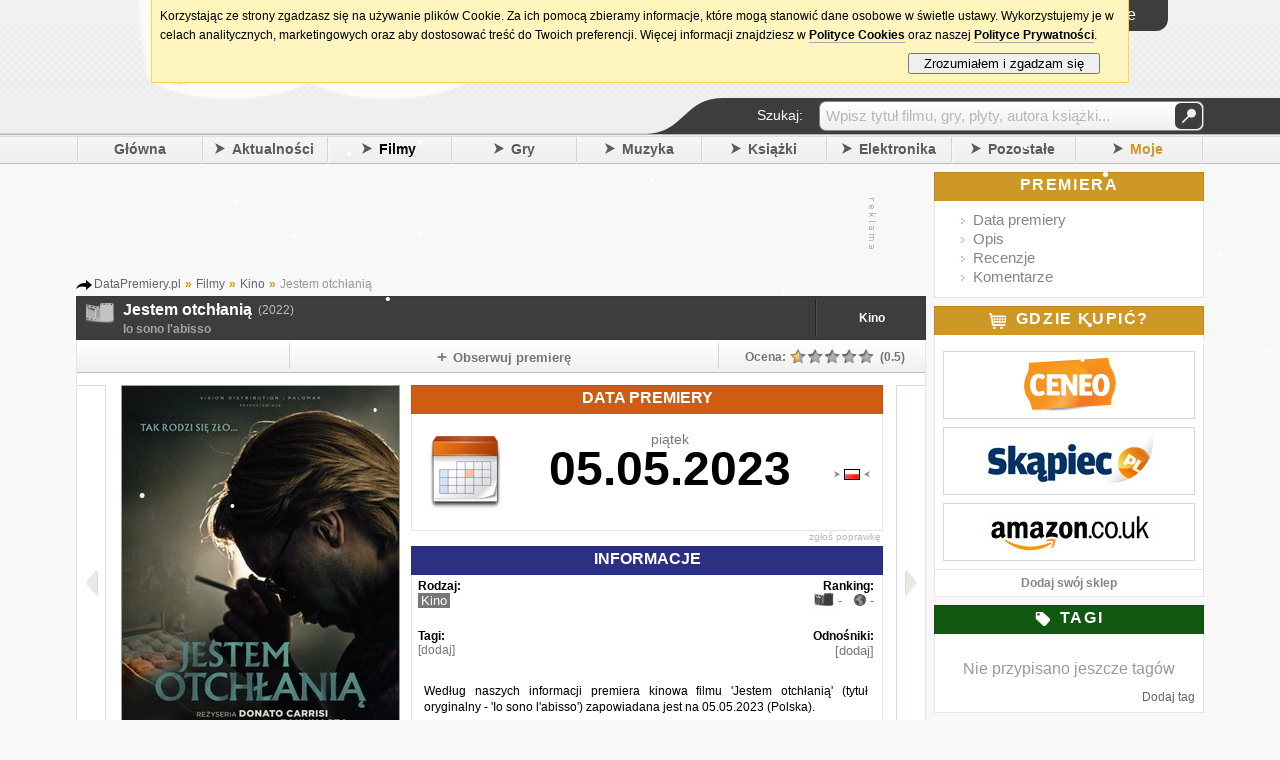

--- FILE ---
content_type: text/html; charset=UTF-8
request_url: https://datapremiery.pl/jestem-otchlania-io-sono-labisso-premiera-filmu-22334/
body_size: 11293
content:
<!DOCTYPE html> <html lang="pl" xmlns:og="http://opengraphprotocol.org/schema/" xmlns:fb="http://ogp.me/ns/fb#"> <head> <title>Jestem otchłanią / Io sono l'abisso premiera kinowa filmu, polska data premiery</title><meta property="fb:app_id" content="214425025234414"/><meta property="fb:admins" content="100002219758484"/><meta name="title" content="Jestem otchłanią"/><meta property="og:title" content="Jestem otchłanią"/><meta property="og:type" content="video.movie"/><meta property="og:url" content="http://datapremiery.pl/jestem-otchlania-io-sono-labisso-premiera-filmu-22334/"/><meta property="og:image" content="https://i.datapremiery.pl/1/000/22/334/jestem-otchlania-io-sono-labisso-cover-okladka.jpg"/><meta property="og:site_name" content="DataPremiery.pl"/><meta property="og:description" content="Premiera kinowa filmu 'Jestem otchłanią' (tytuł oryginalny - 'Io sono l'abisso') zapowiadana jest na 05.05.2023 (Polska)."/> <link rel="image_src" href="https://i.datapremiery.pl/1/000/22/334/jestem-otchlania-io-sono-labisso-cover-okladka.jpg"/> <meta name="object_type" content="movie"/> <meta http-equiv="content-type" content="text/html; charset=utf-8"/><meta http-equiv="content-language" content="pl"/><meta name="keywords" content="Jestem otchłanią data premiery, premiera kinowa filmu, premiera, data, daty, premiery, data wydania, kiedy premiera, kiedy wychodzi, kiedy wyjdzie, gry, filmy, muzyka, książki, zapowiedzi, nowości, Io sono l'abisso"/><meta name="description" content="Kiedy premiera Jestem otchłanią? Tu dowiesz się jaka jest data premiery kinowej filmu Io sono l'abisso,  pooglądasz zwiastun (trailer), zobaczysz galerię zdjęć, przeczytasz zapowiedź i recenzje, a także poznasz obsadę, reżysera i scenarzystę."/><meta property="fb:page_id" content="209351729092840"/><link rel="search" href="/" title="Szukaj na DataPremiery.pl"/><link rel="search" type="application/opensearchdescription+xml" href="/ext/opensearch/opensearch.xml" title="Wyszukiwarka DataPremiery.pl"/><link rel="shortcut icon" href="/images/favicon.ico" alt="favicon ie9"/><link rel="icon" href="/images/favicon.ico"/> <link rel="canonical" href="http://datapremiery.pl/jestem-otchlania-io-sono-labisso-premiera-filmu-22334/"/><link rel="apple-touch-icon" href="/images/ti-57.png"/><link rel="apple-touch-icon" sizes="144x144" href="/images/ti-144.png"/><link rel="alternate" media="only screen and (max-width: 640px)" href="//m.datapremiery.pl/jestem-otchlania-io-sono-labisso-premiera-filmu-22334/"/><meta name="msapplication-TileColor" content="#FFFFFF"/><meta name="msapplication-TileImage" content="/images/ti-144.png" title="favicon ie10"/><meta name="viewport" content="user-scalable=yes, initial-scale=1.0, minimum-scale=0.3, maximum-scale=2.5, width=1024"/><link rel="stylesheet" href="/templates/t1/_styles/magnific-popup.css?ver=5619" type="text/css"/><link rel="stylesheet" href="/templates/t1/_styles/global.css?ver=5619" type="text/css"/> <!--[if IE 7]><link rel="stylesheet" href="/templates/t1/_styles/global_ie7_fix.css?ver=5619" type="text/css"/><![endif]--> <!--[if IE 8]><link rel="stylesheet" href="/templates/t1/_styles/global_ie8_fix.css?ver=5619" type="text/css"/><![endif]--> <!--[if gte IE 9]><link rel="stylesheet" href="/templates/t1/_styles/global_ie9_fix.css?ver=5619" type="text/css"/><![endif]--> <link rel="stylesheet" href="/templates/t1/_styles/stylelib.css?ver=5619" type="text/css"/><link media="screen and (max-width: 1024px)" href="/templates/t1/_styles/global_1024.css?ver=5619" type="text/css" rel="stylesheet"/><link media="screen and (max-width: 1024px)" href="/templates/t1/_styles/stylelib.css?ver=5619" type="text/css" rel="stylesheet"/>   <link href="/templates/t1/_styles/froala/froala_content.min.css" rel="stylesheet" type="text/css"/><style type="text/css"> .trailer_preview { background-image:url('https://i.datapremiery.pl/m/1/000/000/000/big_thumb.jpg'); }    .meth_more_videos { background-image:url('https://i.datapremiery.pl/m/thumb_more_videos.png'); } .meth_more_images { background-image:url('https://i.datapremiery.pl/m/thumb_more_images.png'); } </style><script type="text/javascript"> IE=false; IE6=false; IE7=false; URL='https://datapremiery.pl/'; config = {}; config.url = URL; config.lang = "pl"; config.url_img = '/templates/t1/_images/'; config.url_styles = '/templates/t1/_styles/'; focus_login=false; not_fr = 0; not_msg = 0; not_new = 0; not_cal = 0; user_logged = 0; init_postdata = 1; ShowCookiesInfo = true; WikiOptions = ['add'];</script><!--[if IE]><script type="text/javascript">IE=true;</script> <![endif]--> <!--[if IE 6]><script type="text/javascript">IE6=true;</script> <![endif]--> <!--[if IE 7]><script type="text/javascript">IE7=true;</script> <![endif]--> <!--[if lt IE 9]><script src="http://html5shiv.googlecode.com/svn/trunk/html5.js"></script> <![endif]--><script type="text/javascript" src="/languages/pl/lang.js"></script><script type="text/javascript" src="/scripts/libs/jquery.js"></script><script type="text/javascript" src="/scripts/libs/jquery.simplemodal.js?ver=5619"></script><script type="text/javascript" src="/scripts/libs/jquery.magnific-popup.js?ver=5619"></script><script type="text/javascript" src="/scripts/libs/functions.js?ver=5619"></script><script type="text/javascript" src="/scripts/libs/gen.functions.ext.js?ver=5619"></script><script type="text/javascript" src="/scripts/libs/snowstorm-min.js"></script><script> snowStorm.flakesMax = 64; snowStorm.flakesMaxActive = 48; snowStorm.snowStick = false;</script><script type="text/javascript" src="/scripts/global.js?ver=5619"></script>  <script type="text/javascript" src="/scripts/pages/page_main.js?ver=5619"></script> <script type="text/javascript"> var id_item = 22334; var id_cat = 1; var id_main_item = 22334;     var isInIFrame = (window.location != window.top.location) ? true : false; if (isInIFrame) setTimeout('window.top.location = window.location;', 750);  function OnLoadExtra() {  }</script></head><body onload="OnLoadExtra();"> <div id="fb-root"></div><script type="text/javascript">(function(d, s, id) { var js, fjs = d.getElementsByTagName(s)[0]; if (d.getElementById(id)) return; js = d.createElement(s); js.id = id; js.src = "//connect.facebook.net/pl_PL/all.js#xfbml=1&appId=214425025234414"; fjs.parentNode.insertBefore(js, fjs); }(document, 'script', 'facebook-jssdk'));</script><div class="wrapper_header"><noscript><div class="nosc"><div class="x" onclick="javascript:this.parentNode.style.display='none'">[X]</div><div class="bd"><div class="i">!</div><div class="c"><div class="t">Brak obsługi JavaScript</div><div class="d">Aby korzystać z tego serwisu, musisz włączyć w przeglądarce obsługę skryptów <b>JavaScript</b>.</div></div></div></div></noscript><div class="header_container"> <header><div class="header_logo"><a href="/" onclick="Show_Loading()"><img src="/templates/t1/_images/top_logo_xmas.png" border="0" alt="DataPremiery.pl"/></a><div class="header_social"><div class="social_fb"> <iframe src="https://www.facebook.com/plugins/like.php?href=http%3A%2F%2Fwww.facebook.com%2Fpages%2FDataPremierypl%2F209351729092840&amp;send=false&amp;layout=button_count&amp;width=350&amp;show_faces=false&amp;action=like&amp;colorscheme=light&amp;font&amp;height=21" scrolling="no" frameborder="0" style="border:none; overflow:hidden; width:450px; height:21px" allowTransparency="true"></iframe></div></div></div><div class="header_content"><div class="top"><div class="top_bar"><div class="tb tb0" hint="Aktualności" onclick="urltoL('/aktualnosci/');"><div class="new"><span class="not"></span></div></div><div class="tb" hint="Wiadomości" onclick="Global.Login()"><div class="msg"><span class="not"></span></div></div><div class="tb" hint="Znajomi" onclick="Global.Login()"><div class="fr"><span class="not"></span></div></div><div class="tb" hint="Moje premiery" onclick="Global.Login()"><div class="cal"><span class="not"></span></div></div><div class="dat tfont">piątek, 30 stycznia</div></div><div class="l_container"><div id="login_main_box" class="login_button clk"><div class="txt"> <span class="top_icon_user"></span> <span class="top_icon_txt">Logowanie</span></div></div></div></div><div class="header_content_bottom"><div class="menu_search_bar_container"><div class="menu_search_bar tfont"><div class="tx">Szukaj:</div><div class="qu"> <form id="qform" name="qform" method="POST" action="/action/search/" onsubmit="return Global.Search_Check()"><div id="q" class="idv"><input id="query_hint" class="quh" type="text" value="Wpisz tytuł filmu, gry, płyty, autora książki..." readonly="readonly" onfocus="Global.Search_Click()"/><input id="query" name="query" type="text" onblur="Global.Search_Blur()" value="" style="display: none"/></div><div class="left"><button type="submit">&#160;</button></div> </form></div></div><div class="mln"></div></div></div></div><br class="clr"/> </header> <nav><div class="header_menu"> <!-- google_ad_section_start --> <div class="s"></div><div class="mb"><a href="/">Główna</a></div><div class="s"></div><div id="mm_news" class="mo mb"><span class="ar_r"></span><a href="/aktualnosci/">Aktualności</a></div><div class="s"></div><div id="mm_movies" class="mo mb cur"><span class="ar_r"></span><a href="/filmy/">Filmy</a></div><div class="s"></div><div id="mm_games" class="mo mb"><span class="ar_r"></span><a href="/gry/">Gry</a></div><div class="s"></div><div id="mm_music" class="mo mb"><span class="ar_r"></span><a href="/muzyka/">Muzyka</a></div><div class="s"></div><div id="mm_books" class="mo mb"><span class="ar_r"></span><a href="/ksiazki/">Książki</a></div><div class="s"></div><div id="mm_hardware" class="mo mright mb"><span class="ar_r"></span><a href="/elektronika/">Elektronika</a></div><div class="s"></div><div id="mm_misc" class="mo mright mb"><span class="ar_r"></span><a href="/pozostale/">Pozostałe</a></div><div class="s"></div><div id="mm_mine" class="mo mright mb mine"><span class="ar_r"></span><a href="/moje-premiery/">Moje</a></div><div class="s_last"></div> <!-- google_ad_section_end --></div><div class="hide"> <!-- google_ad_section_start --> <ul id="submenu_mm_news"><li><a href="/newsy/">Newsy</a></li><li><a href="/zmiany/">Zmiany</a></li><li><a href="/aktywnosc/">Aktywność</a></li><li><a href="/ranking/">Ranking</a></li></ul><ul id="submenu_mm_movies"> <li><a href="/filmy-kino/">Kino</a></li><li><a href="/filmy-tv-i-seriale/">TV i Seriale</a></li><li><a href="/filmy-blu-ray/">Blu-ray</a></li><li><a href="/filmy-dvd/">DVD</a></li><li><a href="/filmy-4k-blu-ray/">4K Blu-ray</a></li></ul><ul id="submenu_mm_games"> <li><a href="/gry-pc/">PC</a></li><li><a href="/gry-ps5/">PlayStation 5</a></li><li><a href="/gry-xboxsx/">Xbox Series X</a></li><li><a href="/gry-switch2/">Switch 2</a></li><li><a href="/gry-switch/">Switch</a></li><li><a href="/gry-xboxone/">Xbox One</a></li><li><a href="/gry-xbox360/">Xbox 360</a></li><li><a href="/gry-ps4/">PlayStation 4</a></li><li><a href="/gry-ps3/">PlayStation 3</a></li><li><a href="/gry-ps2/">PlayStation 2</a></li><li><a href="/gry-psvita/">PS Vita</a></li><li><a href="/gry-psp/">PSP</a></li><li><a href="/gry-wiiu/">Wii U</a></li><li><a href="/gry-wii/">Wii</a></li><li><a href="/gry-3ds/">Nintendo 3DS</a></li><li><a href="/gry-ds/">Nintendo DS</a></li><li><a href="/gry-smartfony/">Smartfony</a></li><li><a href="/gry-inne/">Inne</a></li></ul><ul id="submenu_mm_music"> <li><a href="/muzyka-pop/">Pop</a></li><li><a href="/muzyka-rock/">Rock</a></li><li><a href="/muzyka-metal/">Metal</a></li><li><a href="/muzyka-hip-hop/">Hip-Hop</a></li><li><a href="/muzyka-elektroniczna/">Elektroniczna</a></li><li><a href="/muzyka-alternatywa/">Alternatywa</a></li><li><a href="/muzyka-blues-jazz/">Blues/Jazz</a></li><li><a href="/muzyka-country/">Country</a></li><li><a href="/muzyka-filmowa/">Filmowa</a></li><li><a href="/muzyka-folk-ludowa/">Folk/Ludowa</a></li><li><a href="/muzyka-klasyka/">Klasyka</a></li><li><a href="/muzyka-punk/">Punk</a></li><li><a href="/muzyka-reggae-ska/">Reggae/Ska</a></li><li><a href="/muzyka-soul-rnb/">Soul/RnB</a></li><li><a href="/muzyka-skladanki/">Składanki</a></li><li><a href="/muzyka-koncerty-live/">Koncerty/Live</a></li><li><a href="/muzyka-inne/">Inne</a></li></ul><ul id="submenu_mm_books"> <li><a href="/ksiazki-powiesc/">Powieść</a></li><li><a href="/ksiazki-sensacja/">Sensacja i Kryminał</a></li><li><a href="/ksiazki-horror/">Horror i Thriller</a></li><li><a href="/ksiazki-fantastyka/">Fantastyka</a></li><li><a href="/ksiazki-informatyka/">Informatyka</a></li><li><a href="/ksiazki-biografie/">Biografie</a></li><li><a href="/ksiazki-biznes/">Biznes i Marketing</a></li><li><a href="/ksiazki-dla-dzieci/">Dla dzieci</a></li><li><a href="/ksiazki-dla-mlodziezy/">Dla młodzieży</a></li><li><a href="/ksiazki-historia/">Historia</a></li><li><a href="/ksiazki-literatura-faktu/">Literatura Faktu</a></li><li><a href="/ksiazki-nauka/">Nauka</a></li><li><a href="/ksiazki-podroze/">Podróże</a></li><li><a href="/ksiazki-poradniki/">Poradniki</a></li><li><a href="/ksiazki-publicystyka/">Publicystyka</a></li><li><a href="/ksiazki-romanse/">Romanse</a></li><li><a href="/ksiazki-sztuka/">Sztuka</a></li><li><a href="/ksiazki-audiobook/">Audiobook</a></li><li><a href="/ksiazki-czasopisma/">Czasopisma</a></li><li><a href="/ksiazki-komiksy/">Komiksy</a></li><li><a href="/ksiazki-inne/">Inne</a></li></ul><ul id="submenu_mm_hardware"> <li><a href="/elektronika-komputery/">Komputery</a></li><li><a href="/elektronika-telefony/">Telefony</a></li><li><a href="/elektronika-tablety/">Tablety</a></li><li><a href="/elektronika-fotografia/">Fotografia</a></li><li><a href="/elektronika-gry-i-konsole/">Gry i Konsole</a></li><li><a href="/elektronika-inne/">Inne</a></li></ul><ul id="submenu_mm_misc"> <li><a href="/pozostale-sport/">Sport</a></li><li><a href="/pozostale-wydarzenia/">Wydarzenia</a></li><li><a href="/pozostale-kultura/">Kultura</a></li><li><a href="/pozostale-koncerty/">Koncerty</a></li><li><a href="/pozostale-software/">Software</a></li><li><a href="/pozostale-internet/">Internet</a></li><li><a href="/pozostale-motoryzacja/">Motoryzacja</a></li><li><a href="/pozostale-inne/">Inne</a></li></ul><ul id="submenu_mm_mine"><li><a href="/profil/">Aktualności</a></li><li><a href="/moje-premiery/">Premiery</a></li><li><a href="/publiczny/">Profil</a></li><li><a href="/skrzynka/">Wiadomości</a></li></ul><!-- google_ad_section_end --></div> </nav></div></div><div class="wrapper"><div class="page"> <div class="column_center"><div class="mock_cont"> <div class="item_top_mock"><div class="cn"><script async src="https://pagead2.googlesyndication.com/pagead/js/adsbygoogle.js"></script> <ins class="adsbygoogle" style="display:inline-block;width:728px;height:90px" data-ad-client="ca-pub-4494067800963770" data-ad-slot="7084323864"></ins><script>(adsbygoogle = window.adsbygoogle || []).push({});</script></div><div class="ct"><img src="/templates/t1/_images/a_txt_v.gif" alt="Oznaczenie treści"/></div></div></div><div class="mt_8"> <div class="breadcrumbs">  <span itemscope itemtype="http://data-vocabulary.org/Breadcrumb"><a href="/" itemprop="url"><span itemprop="title">DataPremiery.pl</span></a></span> <span class="bcs">»</span>   <span itemscope itemtype="http://data-vocabulary.org/Breadcrumb"><a href="/filmy/" itemprop="url"><span itemprop="title">Filmy</span></a></span> <span class="bcs">»</span>   <span><a href="/filmy-kino/"><span>Kino</span></a></span> <span class="bcs">»</span>   Jestem otchłanią </div></div> <!-- google_ad_section_start --> <div itemscope itemtype="http://data-vocabulary.org/Product"><div class="item_header tfont"> <table><tr><td><div class="icon i_cat_1">&nbsp;</div></td><td><div class="h_title"><div class="main_cont"><div id="title1"> <h1 itemprop="name">Jestem otchłanią</h1><span class="year">(2022)</span></div></div><div class="alt_cont"><div id="title2"> <h2 itemprop="alternateName">Io sono l'abisso</h2></div></div></div></td><td class="item_more"> <a href="/filmy-kino/">Kino</a></td></tr> </table></div> <!-- google_ad_section_end --> <div class="box_big_body np mt_0 bt_0"><div class="item_options_bar tfont"><div id="like_box" class="iob io_con0"><div class="hl_fb"><div class="co"><script type="text/javascript"> document.writeln('<fb:like href="https://datapremiery.pl/data-premiera-filmu-22334/" send="false" layout="button_count" show_faces="false" width="480" font="tahoma"></fb:like>');</script></div><br class="clr"/></div></div><div class="io_sep"></div><div id="item_track_button" class="iob io_con1 clk" onclick="Global.Item_Track_Email()"><span class="item_icon item_icon_track"></span><span class="item_label">Obserwuj premierę</span></div><div class="io_sep"></div><div class="io_con3"><div id="rating_bar" class="left title_hint clk" hint="Glosy: 1" hintpos="58" onclick="Global.Login()"> <div id="rating_view" class="iob io_con3" hint="Glosy: 1"><div class="r_label">  Ocena: </div><div class="r_stars"><span class="star_line_0" style="width: 85px"><span class="star_line_1" style="width: 8.5px"></span></span></div><div class="r_vote">(0.5)</div><br class="clr"/></div><div id="rating_edit" class="iob io_con3 hide" hint="Glosy: 1"><div class="r_label iob_on">Oceń:</div><div class="r_stars clk" id="your_rating"><span class="star_0"></span><span class="star_0"></span><span class="star_0"></span><span class="star_0"></span><span class="star_0"></span></div><div class="r_vote"></div><br class="clr"/><input type="hidden" id="rating_edit_user_vote" value=""></div></div></div><br class="clr"/></div><div class="item_next_container_l clk" onclick="Global.UrlNextGo($('#url_next_mod').val(), '/poprzednia-premiera/1,22334/');" onmouseover="$(this).children().addClass('nxb_prev_on');" onmouseout="$(this).children().removeClass('nxb_prev_on');" title="Poprzednia premiera"><div class="nxb_prev"></div></div><div class="item_body"> <div class="item_body_cover"><img itemprop="image" src="https://i.datapremiery.pl/1/000/22/334/jestem-otchlania-io-sono-labisso-cover-okladka.jpg" title="Jestem otchłanią / Io sono l'abisso" alt="Jestem otchłanią / Io sono l'abisso"/></div><div class="item_info_box item_info_box_date"><div class="h_d"><h2 class="tfont">Data premiery</h2></div><div class="bod dat">  <div class="dv_1"><div class="dv_icon"></div><div class="dv_1_left"><div id="item_date"><div id="dv_1_pos_correct" class="dat_view_one_pos_dayname"><div class="dv_1_dayname show">piątek</div><div class="dv_1_left_date dv_1_left_date_dayname">05.05.2023</div><div class="dv_1_left_left"></div></div></div></div><div id="item_dates" class="dv_1_right" style="background-position: 0px 52px"> <div class="dv_1_right_flag dv_1_right_flag_ie7" style="margin-top: 33px;" onclick="Global.Item_ChangeDate('05.05.2023', '2023-05-05', 0, 'date', 'piątek', 'loc');"><img class="clk" src="/templates/t1/_images/flag_loc.png" alt="Flaga regionu Polska"/></div></div><br class="clr"/></div></div><input id="item_date_js" type="hidden" value="2023-05-05"/><input id="item_date_time_js" type="hidden" value="date"/><div class="bar"><span id="item_feedback" class="clk" onclick="Global.ReportAnError()">zgłoś poprawkę</span></div></div><div id="item_info" class="item_info_box"><div class="item_info_header_info tfont"><h2>Informacje</h2></div><div id="item_info_body_box" class="bod"><div id="item_info_types" class="item_info_section"><div class="item_p">Rodzaj:</div><div class="item_v">  <span class="item_selected_type">Kino</span> </div></div><div class="item_info_section"><div class="item_p ta_c"></div><div class="item_v ta_c"><h3></h3></div></div><div class="item_info_section"><div class="item_p ta_r">Ranking:</div><div class="item_v item_val_ranking ta_r"> <span class="box_filter_icon_movies"></span> <span class="ranking_txt">-</span> &nbsp; <span class="box_filter_icon_world"></span> <span class="ranking_txt">-</span></div></div><br class="clr"/><input type="hidden" id="trailer_link" value="https://datapremiery.pl/jestem-otchlania-io-sono-labisso-premiera-filmu-22334/galeria/"/><div class="item_info_section"><div class="item_p ta_l">Tagi:</div><div class="item_v ta_l fs12"> <span class="clk" onclick="Global.Item_Add_Tags(0);">[dodaj]</span> </div></div><div class="item_info_section"><div class="item_p ta_c"></div><div class="item_v ta_c"><h3></h3></div></div><div class="item_info_section"><div class="item_p ta_r">Odnośniki:</div><div class="item_v ta_r"><span class="clk" onclick="Global.Item_Add_Link();">[dodaj]</span></div></div><br class="clr"/><div class="item_info_desc_cont"><div class="fader_vert"></div><div class="item_info_desc" itemprop="description"><p>Według naszych informacji premiera kinowa filmu 'Jestem otchłanią' (tytuł oryginalny - 'Io sono l'abisso') zapowiadana jest na 05.05.2023 (Polska).</p></div></div></div><br class="clr"/><div class="item_bar"> </div></div></div><div class="item_next_container_r clk" onclick="Global.UrlNextGo($('#url_next_mod').val(), '/nastepna-premiera/1,22334/');" onmouseover="$(this).children().addClass('nxb_next_on');" onmouseout="$(this).children().removeClass('nxb_next_on');" title="Następna premiera"><div class="nxb_next"></div></div><br class="clr"/><div class="item_bottom_boxes_container">     <div class="cbox_c"> <div class="comments_box_header tfont"><h2>Komentarze</h2></div><div class="cbo"> <div id="comments" class="mt_0">   <div class="comment_box_nc">Nie ma jeszcze komentarzy<br/>Bądź pierwszy i podziel się swoją opinią na temat tej premiery!</div> </div> <div class="add_comment_box"><div class="add_comment_label">Dodaj komentarz</div><div class="add_comment_box_text"><textarea id="ac_comment" tabindex="1"></textarea></div><div class="left pl2" style="width: 420px"><input id="ac_name" name="ac_name" type="text" tabindex="2" maxlength="14"/><label>Twój podpis</label><br/><div class="hide xcx"><input id="ac_email" name="ac_email" type="text" tabindex="3" maxlength="128"/><label title="Adres nie będzie nigdzie publikowany">E-mail (opcjonalny - aby mieć <a href='http://pl.gravatar.com/' target='_blank'>Gravatar</a>)</label><br/><div class="cpth left ta_r pt6 ml_2"><img id="captcha" alt="Kod CAPTCHA" title="Przeładuj obrazek"/></div><div class="left pt6 ml_5"><label>Wpisz wyraz z obrazka:</label><br/><input id="auth" name="auth" type="text" style="width: 110px;margin-left: 5px" tabindex="4"/></div></div></div><div class="right add_comment_button_pos"><div class="grbutton" onmouseup="$(this).removeClass('grbutton_down'); Global.Item_AddComment();">Zatwierdź</div></div><div class="add_comment_spoiler"><input id="spoiler" type="checkbox" style="width: auto"/><label for="spoiler" class="clickable2">Zawiera spoiler</label></div><br class="clear"/> <!--[if IE 7]><br class="clear"/><![endif]--></div> </div></div>  <div class="cbox_c"><div class="reviews_box_header tfont"><h2>Recenzje</h2></div><div id="reviews" class="cbo mb_0"><div class="box_nc">Nie ma jeszcze żadnych recenzji. A może Ty dodasz swoją?</div></div></div><div class="reviews_box_footer"><div class="clk o w100p" onclick="urlto('/jestem-otchlania-io-sono-labisso-premiera-filmu-22334/nowa-recenzja/')"> <a href="/jestem-otchlania-io-sono-labisso-premiera-filmu-22334/nowa-recenzja/">Napisz pierwszą recenzję</a></div></div> </div></div><br class="clr"/></div> <div class="item_bottom_mock"><div class="cn"><script async src="https://pagead2.googlesyndication.com/pagead/js/adsbygoogle.js"></script> <ins class="adsbygoogle" style="display:inline-block;width:728px;height:90px" data-ad-client="ca-pub-4494067800963770" data-ad-slot="1634402661"></ins><script>(adsbygoogle = window.adsbygoogle || []).push({});</script></div><div class="ct"><img src="/templates/t1/_images/a_txt_v.gif" alt="Oznaczenie treści"/></div></div>  <div class="cbox_c" style="margin-bottom: 10px"><div class="faq_box_header tfont">Najczęściej zadawane pytania</div><div id="faq" class="cbo mb_0" style="background: #FFF"> <div class="item_faq_c"><div class="ifq"><div class="q"><h3>Na kiedy ustalona została premiera filmu Jestem otchłanią (Io sono l'abisso) w kinach?</h3></div><div class="a"><p>Film na ekrany kin wejdzie <em>5 maja 2023</em> (<u>data wydania w Polsce</u>). <BRAK_DATY_PL_7> Żeby wyświetlić datę z innego regionu należy kliknąć w odpowiednią <span class="pt" onclick="Global.Point('#item_dates')">flagę</span>. W celu zmiany domyślnie wyświetlanego regionu należy skorzystać z opcji dostępnej w ustawieniach konta.</p></div></div><div class="sp"></div><div class="ifq"><div class="q"><h3>Chcę dostawać na bieżąco najświeższe wieści dotyczące filmu. W jaki sposób tego dokonać?</h3></div><div class="a"><p>Aby otrzymywać aktualne raporty o filmie skorzystaj z przycisku "<span class="pt" onclick="Global.Point('#item_track_button', function(){ $('#item_track_button').trigger('click'); })">Obserwuj premierę</span>" znajdującego się na <span class="pt" onclick="Global.Point('.item_options_bar')">pasku z opcjami</span>. Na podany adres e-mail zostaną wysłane powiadomienia o zmianach. Informacje o zmianach pojawią się również na stronie "Aktualności".</p></div></div><div class="sp"></div><div class="ifq"><div class="q"><h3>Chcę zarekomendować film innym osobom. Jak tego dokonać?</h3></div><div class="a"><p>Tytuł zarekomendować można poprzez <span class="pt" onclick="Global.Point('#like_box')">polubienie strony w serwisie Facebook</span> lub <span class="pt" onclick="Global.Point('#item_rec_button', function(){ $('#item_rec_button').trigger('click'); })">ysłanie wiadomości na e-mail znajomych</span>. Funkcje te dostępne są na <span class="pt" onclick="Global.Point('.item_options_bar')">pasku z opcjami</span>, który znajduje się w górnej sekcji strony.</p></div></div><div class="sp"></div><div class="ifq"><div class="q"><h3>Ile trzeba zarezerwować na film?</h3></div><div class="a"><p>Żeby zobaczyć ile trzeba odłożyć na film kliknij tutaj: <span class="lnk" data-l="https://www.skapiec.pl/szukaj/w_dziale_filmy/jestem+otchlania#from68907">Skąpiec</span> lub <span class="lnk" data-l="https://www.ceneo.pl/Filmy;szukaj-jestem+otchlania#pid=526">Ceneo</span>.</p></div></div><div class="sp"></div><div class="ifq"><div class="q"><h3>Chcę kupić film Jestem otchłanią (Io sono l'abisso). Jaki sklep oferuje ten produkt?</h3></div><div class="a"><p>Film jest do dostania <span class="pt" onclick="Global.Point('#box_shops')">tutaj</span>. Z prawej strony znajduje się zakładka "<span class="pt" onclick="Global.Point('#box_shops')">Gdzie kupić?</span>", w której wymienione są sklepy sprzedające ten produkt.</p></div></div><div class="sp"></div><div class="ifq"><div class="q"><h3>Gdzie można obejrzeć nowe obrazki oraz zwiastuny filmu?</h3></div><div class="a"><p>Film aktualnie nie ma żadnych zwiastunów lub obrazków.</p></div></div><div class="sp"></div><div class="ifq"><div class="q"><h3>Na jakiej stronie sprawdzę najświeższe wiadomości dotyczące filmu?</h3></div><div class="a"><p>Aby obejrzeć najnowsze doniesienia należy skorzystać z zakładki "<span class="pt" onclick="Global.Point('#box_news')">Newsy</span>", która znajduje się w kolumnie z prawej strony.</p></div></div><div class="sp"></div><div class="ifq"><div class="q"><h3>Jak mogę przypisać ocenę dla tego filmu?</h3></div><div class="a"><p>W tym celu należy założyć konto w serwisie lub zalogować się na już istniejące. Następnie w polu "<span class="pt" onclick="Global.Point('#rating_bar')">Oceń</span>" należy przyporządkować odpowiednią wartość i zatwierdzić ją kliknięciem.</p></div></div><div class="sp"></div><div class="ifq"><div class="q"><h3>Jaką metodą skalkulowana została nota filmu?</h3></div><div class="a"><p><span typeof="v:Review-aggregate" xmlns:v="http://rdf.data-vocabulary.org/#">Premiera filmu <span property="v:itemreviewed">Jestem otchłanią (Io sono l'abisso)</span> dostała u nas ocenę <span rel="v:rating"><span typeof="v:Rating"><span property="v:average">0.5</span> na <span property="v:best">5</span><span content="1" property="v:worst"></span></span></span> możliwych na bazie <span property="v:count">1</span> głosu naszego użytkownika. Ocena w serwisie to średnia ważona, gdzie waga głosu zależy przede wszystkim od stażu użytkownika. Przyznaną raz ocenę można dowolnie modyfikować poprzez wybranie innej wartości w polu "<span class="pt" onclick="Global.Point('#rating_bar')">Ocena</span>". Wszystkie tytuły można oceniać jeszcze przed ich debiutem, dzięki czemu użytkownicy mogą wyrazić swoje oczekiwania i - w razie potrzeby - modyfikować swoje osądy po bliższym zapoznaniu się z nimi, gdy te będą już dostępne.</span></p></div></div><div class="sp"></div><div class="ifq"><div class="q"><h3>Kto jest reżyserem?</h3></div><div class="a"><p>Twórca filmu nie jest jeszcze znany.</p></div></div><div class="sp"></div><div class="ifq"><div class="q"><h3>Kto jest odpowiedzialny za pomysł scenariusza filmu?</h3></div><div class="a"><p>Autor scenariusza filmu nie jest jeszcze znany.</p></div></div><div class="sp"></div><div class="ifq"><div class="q"><h3>Zaobserwowałem na waszej stronie mylne informacje. W jaki sposób można je skorygować?</h3></div><div class="a"><p>Korektę można zgłosić korzystając z opcji "<span class="pt" onclick="Global.Point('#item_feedback', function(){ Global.ReportAnError(); })">zgłoś poprawkę</span>" znajdującej się nad polem "<span class="pt" onclick="Global.Point('#item_info')">Informacje</span>". Funkcja ta pozwala na zgłoszenie uaktualnienia informacji takich jak data wydania czy modyfikacja opisu, a także umożliwia dodanie nowych zwiastunów, trailerów, okładek lub plakatów.</p></div></div></div></div></div> <div class="mibox">Na tej stronie znajdziesz informacje na temat:<br/><h5>Kiedy <u>premiera Jestem otchłanią</u>? Kiedy wychodzi Io sono l'abisso?</h5>Data wydania kinowa filmu zaplanowana została na 05.05.2023. Pooglądaj <em>zwiastun</em> i przeczytaj naszą zapowiedź. Znajdziesz tutaj również galerię zdjęć, zwiastuny, trailery, klipy wideo, nasze recenzje oraz oceny, dzięki czemu poznasz interesujące nowości oraz zapowiedzi, a także wszystkie nadchodzące premiery 2023 roku.</div><div class="mibox"> <span>Zobacz również:</span> <a href="/tides-of-annihilation-premiera-gry-6658/">Premiera Tides of Annihilation</a> <span class="cddd">|</span> <a href="/clinging-to-the-trees-of-a-forest-fire-tba-premiera-plyty-10340/">Kiedy wychodzi Clinging To The Trees Of A Forest Fire - [New Album]?</a> <span class="cddd">|</span> <a href="/john-carpenters-toxic-commando-premiera-gry-6133/">Premiera John Carpenter's Toxic Commando</a></div><div class="mibox">Data ostatniej aktualizacji: <time datetime="2023-04-19 22:08:29">2023-04-19 22:08:29</time></div></div><div class="column_right">   <div id="box_nav" class="box_right"><div class="box_right_header br_gold"><h2>Premiera</h2></div><div class="box_right_center_raw tfont" style="padding: 10px; font-size: 15px"><ul class="item_menu" id="menus"><li><a href="" class="apnt" data=".item_info_box_date">Data premiery</a></li> <li><a href="" class="apnt" data="#item_info">Opis</a></li> <li><a href="" class="apnt" data=".reviews_box_header">Recenzje</a></li><li><a href="" class="apnt" data=".comments_box_header">Komentarze</a></li></ul></div></div>    <div id="box_shops" class="box_right"><div class="box_right_header br_gold"><h2><span class="box_icon_shops mr_10 ps_d3">&nbsp;</span>Gdzie kupić?</h2></div><div class="box_right_center box_shops">  <div class="i clk"> <a href="https://www.ceneo.pl/Filmy;szukaj-jestem+otchlania#pid=526" rel="nofollow" title="Ceneo"><img src="https://i.datapremiery.pl/sh/special/ceneo_pl.png" alt="Logo porównywarki Ceneo"/></a></div><div class="i clk"> <a href="https://www.skapiec.pl/szukaj/w_dziale_filmy/jestem+otchlania#from68907" rel="nofollow" title="Skąpiec.pl"><img src="https://i.datapremiery.pl/sh/special/skapiec_pl.jpg" alt="Logo porównywarki Skąpiec"/></a></div><div class="i clk"> <a href="https://www.amazon.co.uk/gp/search?ie=UTF8&keywords=Io%20sono%20l%27abisso&tag=dataprepl-21&index=aps&linkCode=ur2&camp=1634&creative=6738" rel="nofollow" title="Amazon.co.uk"><img src="https://i.datapremiery.pl/sh/special/amazon_co_uk.jpg" alt="Logo sklepu Amazon.co.uk"/></a></div></div><div class="box_right_footer clk" onclick="Global.Item_Add_Shop()"> Dodaj swój sklep</div></div>   
    <div id="box_tags" class="box_right"><div class="box_right_header br_green"><h2><span class="box_icon_tags mr_10 ps_d3">&nbsp;</span>Tagi</h2></div><div class="box_right_center tags"> <br><div class="no_tags">Nie przypisano jeszcze tagów</div> <div class="right fs12 pt5 c666"><span class="clk" onclick='Global.Item_Add_Tags(0)'>Dodaj tag</span></div><br class="clr"/></div></div>   <div id="box_ad_shops" class="box_right box_ad_shops tfont"><div class="box_right_header br_gray"><span class="box_icon_ad_shops mr_10 ps_d3">&nbsp;</span>W sklepach</div><div id="ceneoaffcontainer5679" class="box_as_cont"></div> <a id="ceneoaff-logo" title="Ceneo" href="https://www.ceneo.pl/#pid=526&crid=5679&cid=694"><img style="border:0;width:1px;height:1px;" src="https://app.ceneostatic.pl/common/image/logo/ap-logo-transparent-small.png" alt="Ceneo" /></a><script type="text/javascript" charset="utf-8"> if (typeof CeneoAPOptions == "undefined" || CeneoAPOptions == null) { var CeneoAPOptions = new Array(); stamp = parseInt(new Date().getTime()/86400, 10); var script = document.createElement("script"); script.setAttribute("type", "text/javascript"); script.setAttribute("src", "https://partnerzyapi.ceneo.pl/External/ap.js?"+stamp); script.setAttribute("charset", "utf-8"); var head = document.getElementsByTagName("head")[0]; head.appendChild(script); } CeneoAPOptions[CeneoAPOptions.length] = { ad_creation: 5679, ad_channel: 694, ad_partner: 526, ad_type: 2, ad_content: 'Jestem otchłanią', ad_format: 7, ad_newpage: false, ad_basket: false, ad_container: 'ceneoaffcontainer5679', ad_formatTypeId: 2, ad_includePrice: true, ad_includePicture: true, ad_includeRating: true, ad_customWidth: 270, ad_rowCount: 3, ad_columnCount: 2, ad_bdColor: 'e5e5e5', ad_bgColor: 'ffffff', ad_txColor: 'f7941e' };</script></div>   <div class="box_right box_dates"><div class="box_right_header br_orange scrl_c"><h2 id="all_dates_title" class="sm scrl">Jestem otchłanią data premiery</h2></div><div class="box_right_center"><div class="ti">Wszystkie daty wydania:</div><ul class="no">  <li><img class="clk" src="/templates/t1/_images/flag_loc.png" alt="Flaga Polska"/> 5 maja 2023, piątek<br/>(<strong>polska data</strong>)   </li> </ul></div></div></div><br class="clear"/><div class="last_activity_cont"> <div class="last_activity_header" title="Releases viewed recently by the users of ReleaseDate.is">Recently Viewed</div><div class="last_activity"></div></div><div style="height: 50px"></div></div><div class="push"></div></div><br class="clr"/> <div class="wrapper_footer"> <footer><div class="footer"><div class="fmain cl"><div class="co"><div class="co_h clk" onclick="urlto('/')">DataPremiery.pl</div><div class="co_b"><ul><li><a href="//m.datapremiery.pl/jestem-otchlania-io-sono-labisso-premiera-filmu-22334/">Wersja mobilna</a></li><li><a href="/onas/">O nas</a></li><li><a href="/pomoc/">Pomoc</a></li><li><a href="/regulamin/">Regulamin</a></li><li><a href="/politykaprywatnosci/">Polityka Prywatności</a></li><li><a href="/cookies/">Polityka Cookies</a></li><li><a href="/kontakt/">Kontakt</a></li></ul></div></div><div class="co"><div class="co_h">Informacje i usługi</div><div class="co_b"><ul class="co_sh pr"><li><a href="/dodaj/" class="c0 bb_g"><b>Dodaj premierę</b></a></li><li><a href="/media/">Materiały prasowe/promo</a></li></ul><ul class="co_sh"><li><a href="/reklama/">Reklama</a></li><li><a href="/sklepy/">Dla sklepów</a></li><li><a href="/widgety/">Widgety</a></li><li><a href="/api/">Dostęp do bazy danych (API)</a></li></ul></div></div><div class="co"><div class="co_h">Społeczność</div><div class="co_b"><ul><li><a href="http://www.facebook.com/DataPremiery">Facebook</a></li><li><a href="http://instagram.com/DataPremiery">Instagram</a></li><li><a href="http://www.youtube.com/user/DataPremiery/">YouTube</a></li><li><a href="http://twitter.com/DataPremiery/">Twitter</a></li></ul></div></div><div class="co"><div class="co_h">Na skróty</div><div class="co_b br0"><ul class="co_sh"><li><a href="/gry/">Premiery gier</a></li><li><a href="/filmy-tv-i-seriale/">Premiery seriali</a></li><li><a href="/filmy/">Premiery filmów</a></li><li><a href="/muzyka/">Premiery płyt</a></li><li><a href="/ksiazki/">Premiery książek</a></li><li><a href="/elektronika/">Premiery elektroniki</a></li><li><a href="/pozostale/">Pozostałe premiery</a></li><li><a href="/newsy/">Newsy o premierach</a></li></ul></div></div></div><div class="footer_bottom"><div class="left w150"><div class="lo lo_i clk" onclick="urlto('http://lonbit.pl', event)"></div><div class="lo_t">© 2011-2026 <a href="http://lonbit.pl">Lonbit</a></div><div class="lo_v"> wersja serwisu: 2.75</div></div><div class="leg">Wszelkie znaki towarowe, nazwy produktów i okładki należą do ich prawowitych właścicieli i są publikowane jedynie w celach informacyjnych. Jeżeli nie zgadasz się na ich wykorzystanie skontaktuj się z nami. Serwis nie ponosi odpowiedzialności za treść komentarzy umieszczonych na stronie. Dokładamy starań, aby zamieszczone daty były dokładne, nie gwarantujemy jednak, że są one precyzyjne i nie ponosimy odpowiedzialności za błędy powstałe w wyniku wykorzystania potencjalnie niepoprawnych dat. Kopiowane i publikowanie bazy dat premier bez zgody właściciela serwisu jest zabronione. Korzystanie z serwisu oznacza akceptację <a href="/regulamin/">regulaminu</a>.</div></div></div> </footer></div><div id="query_too_short" class="tfont">Wpisz minimum 3 znaki!</div><div id="smodal"><div class="header"><span>Komunikat</span></div><div class="message"></div><div class="buttons"><div class="button_ok simplemodal-close">OK</div></div></div><div id='soptions'><div class='header'><span>Opcje</span></div><div class='message'></div><div class='buttons'><div class='button_yes'>Tak</div><div class='button_no simplemodal-close'>Anuluj</div></div></div><div id='sconfirm'><div class='header'><span>Potwierdzenie</span></div><div class='message'></div><div class='buttons'><div class='button_yes'>Tak</div><div class='button_no simplemodal-close'>Nie</div></div></div><div id="main_menu_sub" class="header_menu_sub tfont hide" style="display: none"></div><div id="main_menu_content_container" style="display: none"><div id="submenu_content_mm_news"></div><div id="submenu_content_mm_movies"></div><div id="submenu_content_mm_games"></div><div id="submenu_content_mm_music"></div><div id="submenu_content_mm_books"></div><div id="submenu_content_mm_hardware"></div><div id="submenu_content_mm_misc"></div><div id="submenu_content_mm_mine"></div></div>
<!-- Google tag (gtag.js) -->
<script async src="https://www.googletagmanager.com/gtag/js?id=G-WDP7HPJ92V"></script>
<script>
  window.dataLayer = window.dataLayer || [];
  function gtag(){dataLayer.push(arguments);}
  gtag('js', new Date());

  gtag('config', 'G-WDP7HPJ92V');
</script>
<div id="tag_autocomplete" class="soptions_child"></div> <input type="hidden" id="url_next_mod" value=""/></body></html>

--- FILE ---
content_type: text/html; charset=utf-8
request_url: https://partnerzyapi.ceneo.pl/External/RotatorProducts?creation=5679&channel=694&partner=526&type=2&content=%27Jestem%20otch%C5%82ani%C4%85%27&format=7&container=ceneoaffcontainer5679&newpage=false&basket=false&formatTypeId=2&includePrice=true&includePicture=true&includeRating=true&customWidth=270&rowCount=3&columnCount=2&boldPrice=false&fontSize=12&imageHeight=50&bdColor=e5e5e5&bgColor=ffffff&txColor=f7941e&isContextual=false&fontOptionId=1&hMore=false&showRank=false
body_size: 2354
content:



!function () {
        
    
        function GetProducts(top)
        {
            var productArray = [{"pid":162556125,"name":"I Am the Abyss (Jestem otchłanią) (Blu-Ray)","price":99.9800,"sprice":"99,98","url":"https://www.ceneo.pl/162556125#pid=526&crid=5679&cid=694","imgurl":"//image.ceneostatic.pl/data/products/162556125/f-i-am-the-abyss-jestem-otchlania-blu-ray.jpg","newpage":false,"format":"custom","rating":0.0,"drawchance":1,"urltype":0,"position":1},{"pid":148290251,"name":"Jestem otchłanią. Wydanie filmowe","price":15.7200,"sprice":"15,72","url":"https://www.ceneo.pl/148290251#pid=526&crid=5679&cid=694","imgurl":"//image.ceneostatic.pl/data/products/148290251/f-jestem-otchlania-wydanie-filmowe.jpg","newpage":false,"format":"custom","rating":0.0,"drawchance":1,"urltype":0,"position":2},{"pid":192574127,"name":"Kalisz 1945 i zbrodnia w Marchwaczu (ebook)","price":18.3800,"sprice":"18,38","url":"https://www.ceneo.pl/192574127#pid=526&crid=5679&cid=694","imgurl":"//image.ceneostatic.pl/data/products/192574127/f-kalisz-1945-i-zbrodnia-w-marchwaczu-ebook.jpg","newpage":false,"format":"custom","rating":0.0,"drawchance":1,"urltype":0,"position":3},{"pid":132092745,"name":"Jestem otchłanią","price":31.4200,"sprice":"31,42","url":"https://www.ceneo.pl/132092745#pid=526&crid=5679&cid=694","imgurl":"//image.ceneostatic.pl/data/products/132092745/f-jestem-otchlania.jpg","newpage":false,"format":"custom","rating":0.0,"drawchance":1,"urltype":0,"position":4},{"pid":162391991,"name":"Jestem otchłanią","price":28.5000,"sprice":"28,50","url":"https://www.ceneo.pl/162391991#pid=526&crid=5679&cid=694","imgurl":"//image.ceneostatic.pl/data/products/162391991/f-jestem-otchlania.jpg","newpage":false,"format":"custom","rating":0.0,"drawchance":1,"urltype":0,"position":5},{"pid":129067927,"name":"Jestem otchłanią","price":25.9900,"sprice":"25,99","url":"https://www.ceneo.pl/129067927#pid=526&crid=5679&cid=694","imgurl":"//image.ceneostatic.pl/data/products/129067927/f-jestem-otchlania.jpg","newpage":false,"format":"custom","rating":4.5,"drawchance":1,"urltype":0,"position":6}];
            var sum = 6;
            var result = [];
            var i = 0, n = 0;
            for (var n = 0; n < top; n++) {
                var r = Math.floor(Math.random() * sum);
                var lsum = 0;
                for (i = 0; i < productArray.length; i++)
                {
                    var prod = productArray[i];
                    lsum += prod.drawchance;
                    if (r < lsum) {
                        sum -= prod.drawchance;
                        result.push(prod);
                        productArray.splice(i, 1);
                        break;
                    }
                }
            }
            return result;
        }
    

function htmlEncode(value){
    var div = document.createElement('div');
    var text = document.createTextNode(value);
    div.appendChild(text);
    return div.innerHTML;
}

        var html = '';
        
        var products = GetProducts(6);
         var rows = 3, columns = 2, r = 0, c = 0;
         html += '<div class="ceneoaff-container ceneoaff-custom" style="max-width: 268px !important; border-color: #e5e5e5 !important; background-color: #ffffff !important;  ">';
         for (r = 0; r < rows; r++) {
              html += '<div class="ceneoaff-items">';
              for (c = 0; c < columns; c++) {
                 var idx = (r * columns) + c;
                 var product = products[idx];
                 if(product){
                 var rating = Math.round(product.rating * 20);
		         html += '<div data-pid="' + product.pid + '" class="ceneoaff-item" style="width: 133px !important; ">';
                 html += '<div style="position: relative !important;">'
                     html += '<a class="ceneoaff-image" href="'+ product.url +'"  rel="nofollow" style="height: 50px !important; line-height: 50px !important;">';
                     html += '<img src="'+ product.imgurl +'" alt="' + product.name + '"></a>';
                html += '<a class="ceneoaff-name" href="' + product.url + '" title="' + htmlEncode(product.name) + '"  style="color: #f7941e !important; font-size: 12px !important;" rel="nofollow">';
                html += product.name + '</a>';
                     if(product.urltype == 0){
                     html += '<a class="ceneoaff-price" href="' + product.url + '"  style="color: #f7941e !important; font-size: 12px !important;" rel="nofollow">';
                     html += 'Od <span style="color: #f7941e; ">' + product.sprice + '</span> zł </a>';
                     }
                    html += '<div class="ceneoaff-rating">';
                            html += '<div class="ceneoaff-rating-score" style="width: ' + rating + '%;"></div>';
                            html += '</div>';
                 html += '</div>';
                 if(product.urltype == 1){
                 html +=  '<a href="' + product.url + '"  rel="nofollow">';
                 html +=  '<span style="color:#fe7830!important;font-weight:bold;">Sprawdź</span></a>';
                }
                 }
                html  += '</div>';
            }
            html += '</div>';
        }
            html += '<div class="ceneoaff-logo-container" style="background-color: #ffffff !important;">';
                html += '<a class="ceneoaff-logo" href="https://www.ceneo.pl/#\pid=526&amp;crid=5679&amp;cid=694" rel="nofollow" ></a>';
            html += '</div>';
        html += '</div>';
            
        try
        {
            var _logo = document.getElementById('ceneoaff-logo');
            if (_logo != null)
            {
                _logo.parentNode.removeChild(_logo);
            }
        }
        catch (err)
        { }
        

    if($CeneoAP.options.ad_onAfterRender != null) $CeneoAP.options.ad_onAfterRender();
    document.getElementById('ceneoaffcontainer5679').innerHTML = html;
    
	if(false === true){

		var hrefs = document.getElementById('ceneoaffcontainer5679').querySelectorAll(".ceneoaff-items a");

		for (i = 0; i < hrefs.length; i++) {
			var href = hrefs[i];
			(function(href) {
				href.addEventListener('click', function(event){	
					
					var pid = href.closest('div.ceneoaff-item').getAttribute('data-pid');
					
					var request = ''
						+ "?productId=" + pid
						+ "&creationId=" + $CeneoAP.options.ad_creation
						+ "&referrerUrl=" + encodeURIComponent(window.location);
						
					var img = new Image();
					img.src = request;
				}, false);
			})(href);
		}


		var percentage = 0;
		var trackView = false;
		if(percentage === 100){
			trackView = true;
		}
		else{
			var rotatorRandomVal = Math.floor((Math.random() * 100) + 1);
			if(rotatorRandomVal < percentage){
				trackView = true;
			}
		}

		if(trackView){
			var stamp = parseInt(new Date().getTime()/86400, 10);
			var img = new Image();
			var imgSrc = location.protocol + '' + '&_=' + (new Date).getTime();
			img.src = imgSrc.replace(/&amp;/g, '&');
		}
    }
}();


--- FILE ---
content_type: text/html; charset=utf-8
request_url: https://www.google.com/recaptcha/api2/aframe
body_size: 265
content:
<!DOCTYPE HTML><html><head><meta http-equiv="content-type" content="text/html; charset=UTF-8"></head><body><script nonce="W1-UcogIKrw-eJu9s73QcQ">/** Anti-fraud and anti-abuse applications only. See google.com/recaptcha */ try{var clients={'sodar':'https://pagead2.googlesyndication.com/pagead/sodar?'};window.addEventListener("message",function(a){try{if(a.source===window.parent){var b=JSON.parse(a.data);var c=clients[b['id']];if(c){var d=document.createElement('img');d.src=c+b['params']+'&rc='+(localStorage.getItem("rc::a")?sessionStorage.getItem("rc::b"):"");window.document.body.appendChild(d);sessionStorage.setItem("rc::e",parseInt(sessionStorage.getItem("rc::e")||0)+1);localStorage.setItem("rc::h",'1769766335803');}}}catch(b){}});window.parent.postMessage("_grecaptcha_ready", "*");}catch(b){}</script></body></html>